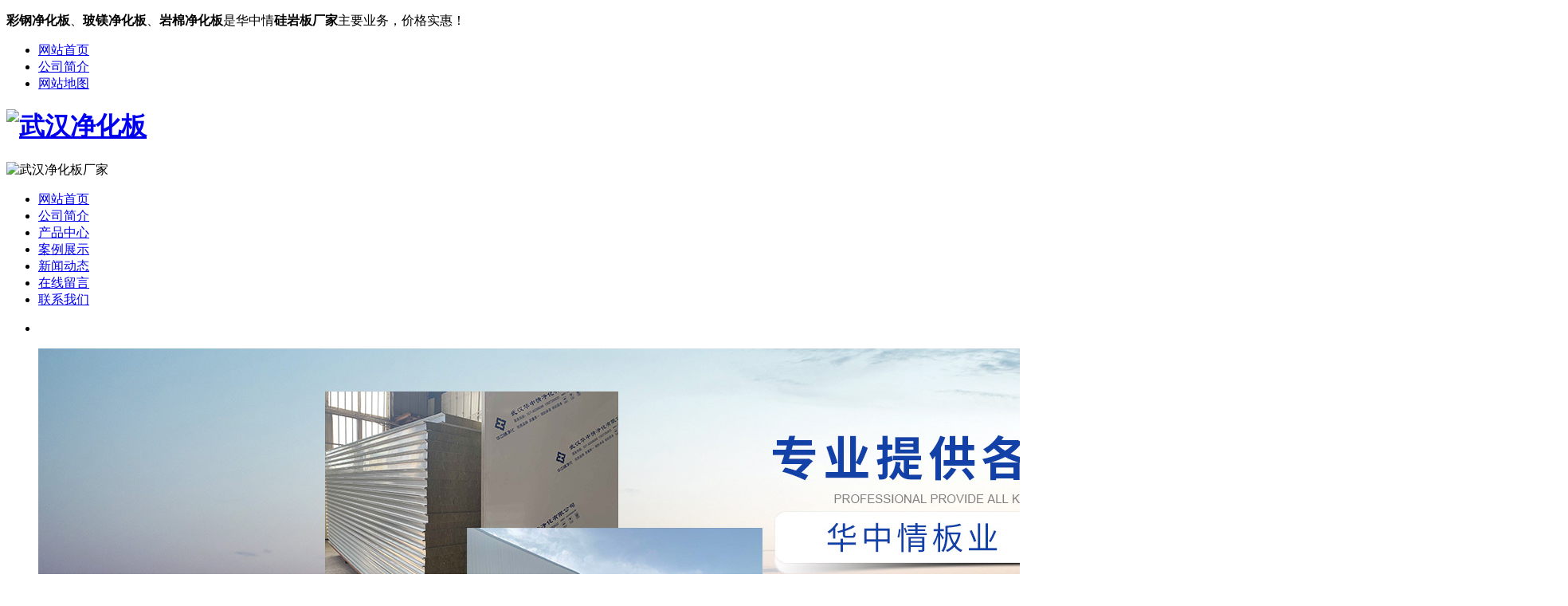

--- FILE ---
content_type: text/html
request_url: http://ycxinda123.cn/
body_size: 5558
content:
<!DOCTYPE html>

<html>

<head>

<meta http-equiv="Content-Type" content="text/html; charset=utf-8" />

	<title>武汉岩棉/彩钢/玻镁净化板-武汉硅岩板厂家-华中情板业</title>

<meta name="keywords" content="武汉净化板,武汉净化板厂家,武汉岩棉净化板,武汉硅岩板,武汉硅岩板厂家,武汉彩钢净化板,武汉玻镁净化板">

<meta name="description" content="武汉华中情板业有限公司(13129999526)批发销售硅岩板、彩钢净化板、玻镁净化板、岩棉净化板、岩棉板、中空玻镁净化板、硅岩净化板、岩棉夹芯板、瓦楞夹芯板、净化铝材配件等产品，价格实惠，欢迎咨询!">





<!--手机跳转-->

<script type="text/javascript">

        var mobileAgent = new Array("iphone", "ipod", "ipad", "android", "mobile", "blackberry", "webos", "incognito", "webmate", "bada", "nokia", "lg", "ucweb", "skyfire");

        var browser = navigator.userAgent.toLowerCase();

        var isMobile = false;

        for (var i=0; i<mobileAgent.length; i++){

                if (browser.indexOf(mobileAgent[i])!=-1){

                        isMobile = true;

                        location.href = 'http://www.ycxinda123.cn/m/';

                        break;

                }

        }

</script>

<link rel="stylesheet" href="http://www.ycxinda123.cn/templets/default/css/style.css">
<script type="text/javascript" src="http://www.ycxinda123.cn/templets/default/js/jquery.min.js"></script>
<script type="text/javascript" src="http://www.ycxinda123.cn/templets/default/js/jquery.SuperSlide.2.1.1.js"></script>
<script type="text/javascript" src="http://www.ycxinda123.cn/templets/default/js/copyright.js"></script>
<script type="text/javascript" src="http://www.ycxinda123.cn/templets/default/js/version.js"></script>
<script type="text/javascript" src="http://www.ycxinda123.cn/templets/default/js/tongji.js"></script>
<script>
var _hmt = _hmt || [];
(function() {
  var hm = document.createElement("script");
  hm.src = "https://hm.baidu.com/hm.js?0a1e816460d2ac7d4cabe2ae5b939c37";
  var s = document.getElementsByTagName("script")[0]; 
  s.parentNode.insertBefore(hm, s);
})();
</script>
<script>
(function(){
    var bp = document.createElement('script');
    var curProtocol = window.location.protocol.split(':')[0];
    if (curProtocol === 'https') {
        bp.src = 'https://zz.bdstatic.com/linksubmit/push.js';
    }
    else {
        bp.src = 'http://push.zhanzhang.baidu.com/push.js';
    }
    var s = document.getElementsByTagName("script")[0];
    s.parentNode.insertBefore(bp, s);
})();
</script>

 </head>
<body>




	<div class="top">
		<div class="main">
			<p>
				<strong>彩钢净化板</strong>、<strong>玻镁净化板</strong>、<strong>岩棉净化板</strong>是华中情<strong>硅岩板厂家</strong>主要业务，价格实惠！
			</p>
			<ul>
				<li>
					<a href="http://www.ycxinda123.cn/">网站首页</a>
				</li>
				<li>
					<a rel="nofollow" target="_blank" href="http://www.ycxinda123.cn/about/">公司简介</a>
				</li>
				<li>
					<a href="http://www.ycxinda123.cn/sitemap.xml" target="_blank">网站地图</a>
				</li>
			</ul>
		</div>
	</div>
	<div class="head">
		<div class="main">
			<div class="name">
				<h1><a href="http://www.ycxinda123.cn/"><img src="http://www.ycxinda123.cn/templets/default/images/name.png" alt="武汉净化板"></a></h1>
			</div>
			<div class="tel">
				<img src="http://www.ycxinda123.cn/templets/default/images/tel.png" alt="武汉净化板厂家">
			</div>
		</div>
	</div>
	<div class="nav">
		<ul>
			<li  class='current' ><a href="http://www.ycxinda123.cn/">网站首页</a></li>
        
		<li><a rel="nofollow" href="http://www.ycxinda123.cn/about/">公司简介</a></li>
         
		<li><a  href="http://www.ycxinda123.cn/cpzx/">产品中心</a></li>
         
		<li><a  href="http://www.ycxinda123.cn/case/">案例展示</a></li>
         
		<li><a  href="http://www.ycxinda123.cn/news/">新闻动态</a></li>
         
		<li><a rel="nofollow" href="http://www.ycxinda123.cn/message/">在线留言</a></li>
         
		<li><a rel="nofollow" href="http://www.ycxinda123.cn/contact/">联系我们</a></li>
         
		</ul>
	</div>
	<div id="slideBox" class="banner">
	      <div class="hd">
	        <ul>
	        <li></li>

	        </ul>
	       </div>
	    <div class="bd">
	    <ul>
	     <li><img src="http://www.ycxinda123.cn/uploads/200518/1-20051Q4453E33.jpg" alt="武汉防火板厂家"/></li>

	    </ul>
	  </div>
	</div>
	<div class="keywords">
		<div class="main">
			<p>
				热门搜索：
			</p>
			<ul>
				 <li>
				 	武汉岩棉净化板 | 武汉硅岩板 | 武汉玻镁净化板
				 </li>
			</ul>
		</div>
	</div>
 






	<div class="product">

		<div class="title">

			<div>

				<p>

					产品展示 /

				</p>

				<img src="http://www.ycxinda123.cn/templets/default/images/tit01.png" alt="武汉岩棉净化板">

			</div>

			<span>

				尊崇"踏实、拼搏、责任"的企业精神，并以诚信、共赢、开创经营理念，创造良好的企业环境

			</span>

		</div>

		<div class="list">

			<ul>

				 <li>

						<a href="http://www.ycxinda123.cn/ymjhb/">岩棉净化板</a>

					</li><li>

						<a href="http://www.ycxinda123.cn/zkbmjhb/">中空玻镁净化板</a>

					</li><li>

						<a href="http://www.ycxinda123.cn/gyjhb/">硅岩净化板</a>

					</li><li>

						<a href="http://www.ycxinda123.cn/jazlkb/">聚氨酯冷库板</a>

					</li><li>

						<a href="http://www.ycxinda123.cn/ymjxb/">岩棉夹芯板</a>

					</li><li>

						<a href="http://www.ycxinda123.cn/jhlcpj/">净化铝材配件</a>

					</li><li>

						<a href="http://www.ycxinda123.cn/jhcp/">净化产品</a>

					</li><li>

						<a href="http://www.ycxinda123.cn/jhgc/">净化工程</a>

					</li>  



			</ul>

		</div>

		<div class="pic">

			<ul>

            <li>

						<a href="http://www.ycxinda123.cn/ymjhb/478.html">

							<img src="http://www.ycxinda123.cn/uploads/210629/1-210629114FBX.jpg" alt="岩棉净化板">

							<p>

								岩棉净化板

							</p>

						</a>

					</li>
<li>

						<a href="http://www.ycxinda123.cn/jhlcpj/352.html">

							<img src="http://www.ycxinda123.cn/uploads/210629/1-210629114452c3.png" alt=" 净化铝材配件">

							<p>

								 净化铝材配件

							</p>

						</a>

					</li>
<li>

						<a href="http://www.ycxinda123.cn/ymjxb/359.html">

							<img src="http://www.ycxinda123.cn/uploads/210629/1-2106291149204N.jpg" alt="岩棉夹芯板">

							<p>

								岩棉夹芯板

							</p>

						</a>

					</li>
<li>

						<a href="http://www.ycxinda123.cn/ymjxb/361.html">

							<img src="http://www.ycxinda123.cn/uploads/210629/1-210629114S2943.jpg" alt="岩棉夹芯板">

							<p>

								岩棉夹芯板

							</p>

						</a>

					</li>
<li>

						<a href="http://www.ycxinda123.cn/jhlcpj/354.html">

							<img src="http://www.ycxinda123.cn/uploads/210629/1-210629114332545.png" alt=" 净化铝材配件">

							<p>

								 净化铝材配件

							</p>

						</a>

					</li>
<li>

						<a href="http://www.ycxinda123.cn/zkbmjhb/468.html">

							<img src="http://www.ycxinda123.cn/uploads/210629/1-21062911321Q13.jpg" alt="中空玻镁净化板">

							<p>

								中空玻镁净化板

							</p>

						</a>

					</li>
<li>

						<a href="http://www.ycxinda123.cn/gyjhb/486.html">

							<img src="http://www.ycxinda123.cn/uploads/210629/1-210629113129E7.jpg" alt="硅岩净化板">

							<p>

								硅岩净化板

							</p>

						</a>

					</li>
<li>

						<a href="http://www.ycxinda123.cn/ymjhb/482.html">

							<img src="http://www.ycxinda123.cn/uploads/210629/1-21062911305O05.jpg" alt="岩棉净化板">

							<p>

								岩棉净化板

							</p>

						</a>

					</li>
     

			</ul>

		</div>

	</div>

	<div class="adv">

		<div class="tit"></div>

		<ul>

        <li>

				<img src="http://www.ycxinda123.cn/uploads/160218/adv02.png" alt="行业标准 价格保障">

				<h4>

					行业标准 价格保障

				</h4>

				<p>

					从企业的定位出发，根据市场需求， 兼顾为生产配备合理──降低成本， 通过合理的工艺设计、有效的质量管理、高的生产效率和原辅材料利用率这些行之有效的手段就可以大幅度降低成本。

				</p>

			</li>
<li>

				<img src="http://www.ycxinda123.cn/uploads/160218/adv03.png" alt="技术工艺 经验丰富">

				<h4>

					技术工艺 经验丰富

				</h4>

				<p>

					武汉华中情板业有限公司主营防火板、 泡沫夹心板、岩棉板、玻璃棉板、净化板、C、Z型钢、彩钢瓦楼承板( 820型、840型、900型、980型 )、钢构配件加工及批发零售；自营或代理国内各类商品及技术的进出口业务等。

				</p>

			</li>
<li>

				<img src="http://www.ycxinda123.cn/uploads/160218/adv04.png" alt="专业团队 贴心服务">

				<h4>

					专业团队 贴心服务

				</h4>

				<p>

					武汉华中情板业有限公司拥有一批专业从事建筑板材研发、设计人员、销售及客服人员，给您提供完善的产品、专业的技术、高品质的材料质量，完善的售后服务。

				</p>

			</li>
<li>

				<img src="http://www.ycxinda123.cn/uploads/160218/adv05.png" alt="诚信企业 值得信赖">

				<h4>

					诚信企业 值得信赖

				</h4>

				<p>

					我们用踏实、拼搏、责任的企业精神加之并以诚信、共赢、开创经营理念，创造良好的企业环境，以全新的管理模式，完善的技术，周到的服务 ,用心服务于客户,坚持用自己的服务去打动客户。

				</p>

			</li>
   

		</ul>

	</div>

	<div class="cases">

		<div class="title">

			<div>

				<p>

					案例展示 /

				</p>

				<img src="http://www.ycxinda123.cn/templets/default/images/tit02.png" alt="武汉净化板厂家">

			</div>

			<span>

				尊崇"踏实、拼搏、责任"的企业精神，并以诚信、共赢、开创经营理念，创造良好的企业环境

			</span>

		</div>

		<div class="bd">

			<ul>

             <li>

						<a href="http://www.ycxinda123.cn/case/491.html">

							<img src="http://www.ycxinda123.cn/uploads/210629/1-21062911533N11.jpg" alt="案例展示">

							<p>

								案例展示

							</p>

						</a>

					</li>
<li>

						<a href="http://www.ycxinda123.cn/case/493.html">

							<img src="http://www.ycxinda123.cn/uploads/210629/1-2106291152525W.JPG" alt="案例展示">

							<p>

								案例展示

							</p>

						</a>

					</li>
<li>

						<a href="http://www.ycxinda123.cn/case/489.html">

							<img src="http://www.ycxinda123.cn/uploads/210629/1-21062911520cU.jpg" alt=" 案例展示">

							<p>

								 案例展示

							</p>

						</a>

					</li>
<li>

						<a href="http://www.ycxinda123.cn/case/496.html">

							<img src="http://www.ycxinda123.cn/uploads/210629/1-210629115145464.jpg" alt="案例展示">

							<p>

								案例展示

							</p>

						</a>

					</li>
     

		 

			</ul>

		</div>

		<div class="hd">

			<ul></ul>

		</div>

	</div>

	<div class="about">

		<div class="pic"></div>

		<div class="info">

			<div class="tit">

				<img src="http://www.ycxinda123.cn/templets/default/images/tit04.png" alt="武汉净化板价格">

				<p>

					关于华中情板业

				</p>

			</div>

			<div class="text">

				<p>

					 武汉华中情板业有限公司成立于2010年，地址位于世界各大城市中人均拥有淡水量多的城市--武汉,在武汉市东西湖区吴家山运通钢材市场。 本公司是一家专业生产<strong>净化板</strong>、<strong>岩棉净化板</strong>、<strong>硅岩板</strong>、C、Z型钢彩钢瓦、钢构配件及彩钢结构工程的设计、制作、 现场生产及安装、售后服务及咨询与一体的专业化公司。本公司始终以质量及先进技术为目标，打造彩钢结构工程维护系统的精品。我们是一家专业的商贸服务公司，本公司实力雄厚，能满足客户多种需求。 公司的经营理念是：诚信、守真，服务、迅速，公司尊崇踏实、拼搏、责任的企业精神，并以诚信、共赢、开创经营理念，创造良好的企业环境，以全新的管理模式，完善的技术，周到的服务。在公司发展壮大的8年里，我们始终为客户提供好的产品和技术支持、健全的售后服务。 欢迎广大客户朋友来......

				</p>

			</div>

			<a rel="nofollow" target="_blank" href="http://www.ycxinda123.cn/about/">查看更多></a>

		</div>

	</div>

	<div class="news">

		<div class="title">

			<div>

				<p>

					新闻动态 /

				</p>

				<img src="http://www.ycxinda123.cn/templets/default/images/tit03.png" alt="武汉硅岩板厂家">

			</div>

			<span>

				尊崇"踏实、拼搏、责任"的企业精神，并以诚信、共赢、开创经营理念，创造良好的企业环境

			</span>

		</div>

		<ul>

        <li>

				<a href="http://www.ycxinda123.cn/news/637.html">

					<div class="time">

						<b>08</b>

						<span>

							2026-01

						</span>

					</div>

					<div class="info">

						<p>

							武汉岩棉净化板拼接方式详解

						</p>

						<span>

							岩棉净化板凭借优异的保温隔热与净化防尘性能，广泛应用于电子、医药、食品……

						</span>

					</div>

				</a>

			</li>
<li>

				<a href="http://www.ycxinda123.cn/news/636.html">

					<div class="time">

						<b>22</b>

						<span>

							2025-12

						</span>

					</div>

					<div class="info">

						<p>

							玻镁净化板的芯材有哪些种类？常见芯材对比

						</p>

						<span>

							在洁净室、医院、实验室等对环境卫生要求较高的场所， 武汉玻镁净化板 因其……

						</span>

					</div>

				</a>

			</li>
<li>

				<a href="http://www.ycxinda123.cn/news/635.html">

					<div class="time">

						<b>17</b>

						<span>

							2025-10

						</span>

					</div>

					<div class="info">

						<p>

							武汉净化板厂家解析净化板墙面开裂原因与修复

						</p>

						<span>

							在洁净车间、实验室等场所，净化板墙面开裂是常见问题，不仅影响环境美观，……

						</span>

					</div>

				</a>

			</li>
<li>

				<a href="http://www.ycxinda123.cn/news/634.html">

					<div class="time">

						<b>11</b>

						<span>

							2025-09

						</span>

					</div>

					<div class="info">

						<p>

							洁净室墙面起霉？武汉彩钢净化板防潮等级选择

						</p>

						<span>

							洁净室对环境洁净度、温湿度控制要求比较高，但若墙面材料防潮性能不足，很……

						</span>

					</div>

				</a>

			</li>
<li>

				<a href="http://www.ycxinda123.cn/news/633.html">

					<div class="time">

						<b>16</b>

						<span>

							2025-08

						</span>

					</div>

					<div class="info">

						<p>

							硅岩板吸水后对性能的负面影响

						</p>

						<span>

							硅岩板作为建筑领域常用的功能性板材，其吸水后的性能变化直接影响使用效果……

						</span>

					</div>

				</a>

			</li>
<li>

				<a href="http://www.ycxinda123.cn/news/632.html">

					<div class="time">

						<b>10</b>

						<span>

							2025-07

						</span>

					</div>

					<div class="info">

						<p>

							武汉净化板和普通彩钢板，性能和价格差在哪？

						</p>

						<span>

							武汉 净化板 和普通彩钢板都是建筑中常用的板材，从外观上看有些相似，但在……

						</span>

					</div>

				</a>

			</li>
    

		</ul>

	</div>



 

<div class="footer">
		<div class="main">
			<div class="left">
				<div class="name">
					<img src="http://www.ycxinda123.cn/templets/default/images/name02.png" alt="武汉净化板">
				</div>
				<div class="tel">
					<img src="http://www.ycxinda123.cn/templets/default/images/tel02.png" alt="武汉净化板厂家">
				</div>
				<ul>
					<li>
						<a href="http://www.ycxinda123.cn/"></a>
					</li>
					<li>
						<a href="http://www.ycxinda123.cn/"></a>
					</li>
					<li>
						<a rel="nofollow" target="_blank" href="http://wpa.qq.com/msgrd?v=3&uin=774222691&site=qq&menu=yes"></a>
					</li>
				</ul>
			</div>
			<div class="info">
				<ul>
					<li>
						<p>
							联系人：朱经理
						</p>
					</li>
					<li>
						<p>
							  手&nbsp&nbsp&nbsp机：13129999526
						</p>
					</li>
					<li>
						<p>
							邮&nbsp&nbsp&nbsp箱：774222691@qq.com
						</p>
					</li>
					<li>
						<p>
							地&nbsp&nbsp&nbsp址：武汉市东西湖区运通钢材市场C区123-126号（10）
						</p>备案号：<a target="_blank" href="https://www.beian.miit.gov.cn/" rel="nofollow">鄂ICP备18029980号-1</a>
					</li>
					 
				</ul>
				<span>
					Copyright © 2018 武汉华中情板业有限公司 | 版权所有

					<br/>
					<a rel="nofollow" target="_blank" href="http://tongji.xinruids.com/" style="color: #ffffff;">流量统计</a> 
					 <br/>
					武汉华中情泡沫夹心板厂家主营防火板、净化板等产品，价格实惠，欢迎选购批发！
					<br/>
                                        备案号：<a target="_blank" href="https://beian.miit.gov.cn/" rel="nofollow">鄂ICP备18029980号-1</a>
                                       
				</span>
			</div>
			<div class="ewm">
				<img src="http://www.ycxinda123.cn/uploads/190403/1-1Z40315554S26.jpg" alt="武汉岩棉板厂家" >

				<p>
					扫一扫联系我们
				</p>
			</div>
		</div>
		<div class="links">
			<div class="main">
				<p>
					友情链接：
				</p>
				<ul>
					
					<li>
						<a href='http://www.ycxinda123.cn/' target='_blank'>湖北净化板</a> 
					</li>
             
				</ul>
			</div>
		</div>
	</div>

	<div class="float" id="goTop">
		<img src="http://www.ycxinda123.cn/templets/default/images/gotop.png" alt="武汉岩棉板批发">
	</div>
	<script>
		jQuery(".banner").slide({mainCell:".bd ul",autoPlay:true});
		jQuery(".cases").slide({titCell:".hd ul",mainCell:".bd ul",autoPage:true,effect:"left",autoPlay:true,vis:3});


				   $(function(){
		 	showScroll();
		 	function showScroll(){
		 		$('#goTop').click(function(){
		 			$("html,body").animate({scrollTop:0},800);
		 		});	
		 	}
		 })
	</script>
<script>
(function(){
    var bp = document.createElement('script');
    var curProtocol = window.location.protocol.split(':')[0];
    if (curProtocol === 'https') {
        bp.src = 'https://zz.bdstatic.com/linksubmit/push.js';
    }
    else {
        bp.src = 'http://push.zhanzhang.baidu.com/push.js';
    }
    var s = document.getElementsByTagName("script")[0];
    s.parentNode.insertBefore(bp, s);
})();
</script>
<script>
var _hmt = _hmt || [];
(function() {
  var hm = document.createElement("script");
  hm.src = "https://hm.baidu.com/hm.js?02e4813046bf1aaf86b648c3289ed015";
  var s = document.getElementsByTagName("script")[0]; 
  s.parentNode.insertBefore(hm, s);
})();
</script>




</body>

</html>

